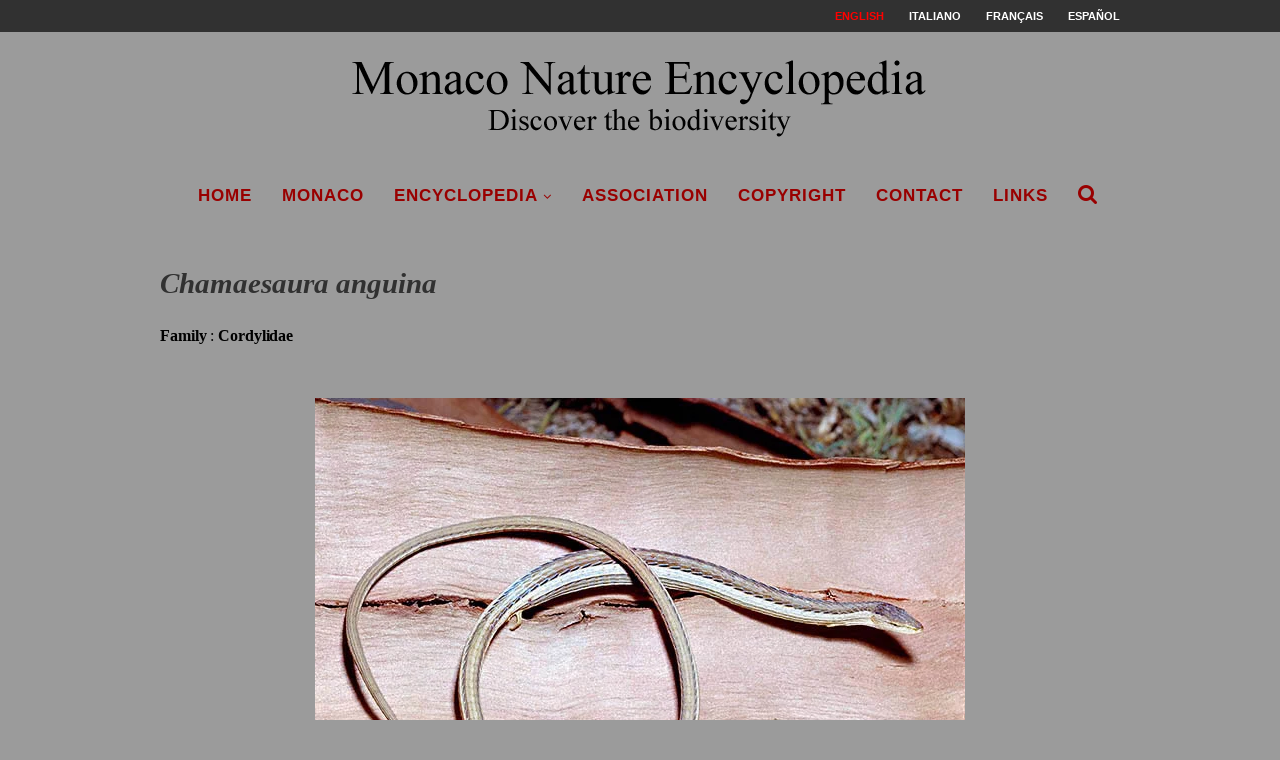

--- FILE ---
content_type: text/html; charset=UTF-8
request_url: https://www.monaconatureencyclopedia.com/chamaesaura-anguina/?lang=en
body_size: 13102
content:
<!--URL chamaesaura-anguina --><!DOCTYPE html>
<html lang="en-US">
<head>
	<meta charset="UTF-8">
	<meta http-equiv="X-UA-Compatible" content="IE=edge">
	<meta name="viewport" content="width=device-width, initial-scale=1">
	<link rel="profile" href="https://gmpg.org/xfn/11" />
			<link rel="shortcut icon" href="https://www.monaconatureencyclopedia.com/wp-content/uploads/2018/06/NUOVO-LOGO.png" type="image/x-icon" />
		<link rel="apple-touch-icon" sizes="180x180" href="https://www.monaconatureencyclopedia.com/wp-content/uploads/2018/06/NUOVO-LOGO.png">
		<link rel="alternate" type="application/rss+xml" title="Monaco Nature Encyclopedia RSS Feed" href="https://www.monaconatureencyclopedia.com/feed/?lang=en" />
	<link rel="alternate" type="application/atom+xml" title="Monaco Nature Encyclopedia Atom Feed" href="https://www.monaconatureencyclopedia.com/feed/atom/?lang=en" />

	<link rel="stylesheet" href="https://pro.fontawesome.com/releases/v5.15.4/css/all.css" crossorigin="anonymous">


	<!-- Global site tag (gtag.js) - Google Analytics -->
	<script async src="https://www.googletagmanager.com/gtag/js?id=UA-5388951-3"></script>
	<script>
	  window.dataLayer = window.dataLayer || [];
	  function gtag(){dataLayer.push(arguments);}
	  gtag('js', new Date());

	  gtag('config', 'UA-5388951-3');
	</script>


	<link rel="pingback" href="https://www.monaconatureencyclopedia.com/xmlrpc.php" />
	<!--[if lt IE 9]>
	<script src="https://www.monaconatureencyclopedia.com/wp-content/themes/soledad/js/html5.js"></script>
	<![endif]-->
	<meta name='robots' content='index, follow, max-image-preview:large, max-snippet:-1, max-video-preview:-1' />
<link rel="alternate" hreflang="en-us" href="https://www.monaconatureencyclopedia.com/chamaesaura-anguina/?lang=en" />
<link rel="alternate" hreflang="it-it" href="https://www.monaconatureencyclopedia.com/chamaesaura-anguina/" />
<link rel="alternate" hreflang="fr-fr" href="https://www.monaconatureencyclopedia.com/chamaesaura-anguina/?lang=fr" />
<link rel="alternate" hreflang="es-es" href="https://www.monaconatureencyclopedia.com/chamaesaura-anguina/?lang=es" />
<link rel="alternate" hreflang="x-default" href="https://www.monaconatureencyclopedia.com/chamaesaura-anguina/" />

	<!-- This site is optimized with the Yoast SEO plugin v19.12 - https://yoast.com/wordpress/plugins/seo/ -->
	<title>Chamaesaura anguina - Monaco Nature Encyclopedia</title>
	<link rel="canonical" href="https://www.monaconatureencyclopedia.com/chamaesaura-anguina/?lang=en" />
	<meta property="og:locale" content="en_US" />
	<meta property="og:type" content="article" />
	<meta property="og:title" content="Chamaesaura anguina - Monaco Nature Encyclopedia" />
	<meta property="og:description" content="Family : Cordylidae &nbsp; &nbsp; &rarr; To appreciate the biodiversity within the LIZARDS please click&hellip;" />
	<meta property="og:url" content="https://www.monaconatureencyclopedia.com/chamaesaura-anguina/?lang=en" />
	<meta property="og:site_name" content="Monaco Nature Encyclopedia" />
	<meta property="article:published_time" content="2012-11-02T21:24:42+00:00" />
	<meta property="article:modified_time" content="2018-12-27T07:47:01+00:00" />
	<meta property="og:image" content="https://www.monaconatureencyclopedia.com/wp-content/uploads/2012/11/C-203-4-Chamaesaura-anguina.jpg" />
	<meta property="og:image:width" content="251" />
	<meta property="og:image:height" content="251" />
	<meta property="og:image:type" content="image/jpeg" />
	<meta name="author" content="Giuseppe Mazza" />
	<meta name="twitter:card" content="summary_large_image" />
	<meta name="twitter:label1" content="Written by" />
	<meta name="twitter:data1" content="Giuseppe Mazza" />
	<script type="application/ld+json" class="yoast-schema-graph">{"@context":"https://schema.org","@graph":[{"@type":"WebPage","@id":"https://www.monaconatureencyclopedia.com/chamaesaura-anguina/?lang=en","url":"https://www.monaconatureencyclopedia.com/chamaesaura-anguina/?lang=en","name":"Chamaesaura anguina - Monaco Nature Encyclopedia","isPartOf":{"@id":"https://www.monaconatureencyclopedia.com/?lang=en#website"},"primaryImageOfPage":{"@id":"https://www.monaconatureencyclopedia.com/chamaesaura-anguina/?lang=en#primaryimage"},"image":{"@id":"https://www.monaconatureencyclopedia.com/chamaesaura-anguina/?lang=en#primaryimage"},"thumbnailUrl":"https://www.monaconatureencyclopedia.com/wp-content/uploads/2012/11/C-203-4-Chamaesaura-anguina.jpg","datePublished":"2012-11-02T21:24:42+00:00","dateModified":"2018-12-27T07:47:01+00:00","author":{"@id":"https://www.monaconatureencyclopedia.com/?lang=en#/schema/person/09bcad3f1f56f5ae56dbafc9ea0de910"},"breadcrumb":{"@id":"https://www.monaconatureencyclopedia.com/chamaesaura-anguina/?lang=en#breadcrumb"},"inLanguage":"en-US","potentialAction":[{"@type":"ReadAction","target":["https://www.monaconatureencyclopedia.com/chamaesaura-anguina/?lang=en"]}]},{"@type":"ImageObject","inLanguage":"en-US","@id":"https://www.monaconatureencyclopedia.com/chamaesaura-anguina/?lang=en#primaryimage","url":"https://www.monaconatureencyclopedia.com/wp-content/uploads/2012/11/C-203-4-Chamaesaura-anguina.jpg","contentUrl":"https://www.monaconatureencyclopedia.com/wp-content/uploads/2012/11/C-203-4-Chamaesaura-anguina.jpg","width":251,"height":251},{"@type":"BreadcrumbList","@id":"https://www.monaconatureencyclopedia.com/chamaesaura-anguina/?lang=en#breadcrumb","itemListElement":[{"@type":"ListItem","position":1,"name":"Home","item":"https://www.monaconatureencyclopedia.com/?lang=en"},{"@type":"ListItem","position":2,"name":"Chamaesaura anguina"}]},{"@type":"WebSite","@id":"https://www.monaconatureencyclopedia.com/?lang=en#website","url":"https://www.monaconatureencyclopedia.com/?lang=en","name":"Monaco Nature Encyclopedia","description":"Discover the biodiversity","potentialAction":[{"@type":"SearchAction","target":{"@type":"EntryPoint","urlTemplate":"https://www.monaconatureencyclopedia.com/?lang=en?s={search_term_string}"},"query-input":"required name=search_term_string"}],"inLanguage":"en-US"},{"@type":"Person","@id":"https://www.monaconatureencyclopedia.com/?lang=en#/schema/person/09bcad3f1f56f5ae56dbafc9ea0de910","name":"Giuseppe Mazza","image":{"@type":"ImageObject","inLanguage":"en-US","@id":"https://www.monaconatureencyclopedia.com/?lang=en#/schema/person/image/","url":"https://secure.gravatar.com/avatar/49f3fb9c0f304abfdfa938d6a91c74a1?s=96&d=mm&r=g","contentUrl":"https://secure.gravatar.com/avatar/49f3fb9c0f304abfdfa938d6a91c74a1?s=96&d=mm&r=g","caption":"Giuseppe Mazza"},"url":"https://www.monaconatureencyclopedia.com/author/photomazza/?lang=en"}]}</script>
	<!-- / Yoast SEO plugin. -->


<link rel='dns-prefetch' href='//www.monaconatureencyclopedia.com' />
<link rel='dns-prefetch' href='//fonts.googleapis.com' />
<link rel='dns-prefetch' href='//s.w.org' />
<link rel="alternate" type="application/rss+xml" title="Monaco Nature Encyclopedia &raquo; Feed" href="https://www.monaconatureencyclopedia.com/feed/?lang=en" />
<link rel="alternate" type="application/rss+xml" title="Monaco Nature Encyclopedia &raquo; Comments Feed" href="https://www.monaconatureencyclopedia.com/comments/feed/?lang=en" />
<script type="text/javascript">
window._wpemojiSettings = {"baseUrl":"https:\/\/s.w.org\/images\/core\/emoji\/13.1.0\/72x72\/","ext":".png","svgUrl":"https:\/\/s.w.org\/images\/core\/emoji\/13.1.0\/svg\/","svgExt":".svg","source":{"concatemoji":"https:\/\/www.monaconatureencyclopedia.com\/wp-includes\/js\/wp-emoji-release.min.js?ver=5.9.12"}};
/*! This file is auto-generated */
!function(e,a,t){var n,r,o,i=a.createElement("canvas"),p=i.getContext&&i.getContext("2d");function s(e,t){var a=String.fromCharCode;p.clearRect(0,0,i.width,i.height),p.fillText(a.apply(this,e),0,0);e=i.toDataURL();return p.clearRect(0,0,i.width,i.height),p.fillText(a.apply(this,t),0,0),e===i.toDataURL()}function c(e){var t=a.createElement("script");t.src=e,t.defer=t.type="text/javascript",a.getElementsByTagName("head")[0].appendChild(t)}for(o=Array("flag","emoji"),t.supports={everything:!0,everythingExceptFlag:!0},r=0;r<o.length;r++)t.supports[o[r]]=function(e){if(!p||!p.fillText)return!1;switch(p.textBaseline="top",p.font="600 32px Arial",e){case"flag":return s([127987,65039,8205,9895,65039],[127987,65039,8203,9895,65039])?!1:!s([55356,56826,55356,56819],[55356,56826,8203,55356,56819])&&!s([55356,57332,56128,56423,56128,56418,56128,56421,56128,56430,56128,56423,56128,56447],[55356,57332,8203,56128,56423,8203,56128,56418,8203,56128,56421,8203,56128,56430,8203,56128,56423,8203,56128,56447]);case"emoji":return!s([10084,65039,8205,55357,56613],[10084,65039,8203,55357,56613])}return!1}(o[r]),t.supports.everything=t.supports.everything&&t.supports[o[r]],"flag"!==o[r]&&(t.supports.everythingExceptFlag=t.supports.everythingExceptFlag&&t.supports[o[r]]);t.supports.everythingExceptFlag=t.supports.everythingExceptFlag&&!t.supports.flag,t.DOMReady=!1,t.readyCallback=function(){t.DOMReady=!0},t.supports.everything||(n=function(){t.readyCallback()},a.addEventListener?(a.addEventListener("DOMContentLoaded",n,!1),e.addEventListener("load",n,!1)):(e.attachEvent("onload",n),a.attachEvent("onreadystatechange",function(){"complete"===a.readyState&&t.readyCallback()})),(n=t.source||{}).concatemoji?c(n.concatemoji):n.wpemoji&&n.twemoji&&(c(n.twemoji),c(n.wpemoji)))}(window,document,window._wpemojiSettings);
</script>
<style type="text/css">
img.wp-smiley,
img.emoji {
	display: inline !important;
	border: none !important;
	box-shadow: none !important;
	height: 1em !important;
	width: 1em !important;
	margin: 0 0.07em !important;
	vertical-align: -0.1em !important;
	background: none !important;
	padding: 0 !important;
}
</style>
	<link rel='stylesheet' id='wp-block-library-css'  href='https://www.monaconatureencyclopedia.com/wp-includes/css/dist/block-library/style.min.css?ver=5.9.12' type='text/css' media='all' />
<style id='global-styles-inline-css' type='text/css'>
body{--wp--preset--color--black: #000000;--wp--preset--color--cyan-bluish-gray: #abb8c3;--wp--preset--color--white: #ffffff;--wp--preset--color--pale-pink: #f78da7;--wp--preset--color--vivid-red: #cf2e2e;--wp--preset--color--luminous-vivid-orange: #ff6900;--wp--preset--color--luminous-vivid-amber: #fcb900;--wp--preset--color--light-green-cyan: #7bdcb5;--wp--preset--color--vivid-green-cyan: #00d084;--wp--preset--color--pale-cyan-blue: #8ed1fc;--wp--preset--color--vivid-cyan-blue: #0693e3;--wp--preset--color--vivid-purple: #9b51e0;--wp--preset--gradient--vivid-cyan-blue-to-vivid-purple: linear-gradient(135deg,rgba(6,147,227,1) 0%,rgb(155,81,224) 100%);--wp--preset--gradient--light-green-cyan-to-vivid-green-cyan: linear-gradient(135deg,rgb(122,220,180) 0%,rgb(0,208,130) 100%);--wp--preset--gradient--luminous-vivid-amber-to-luminous-vivid-orange: linear-gradient(135deg,rgba(252,185,0,1) 0%,rgba(255,105,0,1) 100%);--wp--preset--gradient--luminous-vivid-orange-to-vivid-red: linear-gradient(135deg,rgba(255,105,0,1) 0%,rgb(207,46,46) 100%);--wp--preset--gradient--very-light-gray-to-cyan-bluish-gray: linear-gradient(135deg,rgb(238,238,238) 0%,rgb(169,184,195) 100%);--wp--preset--gradient--cool-to-warm-spectrum: linear-gradient(135deg,rgb(74,234,220) 0%,rgb(151,120,209) 20%,rgb(207,42,186) 40%,rgb(238,44,130) 60%,rgb(251,105,98) 80%,rgb(254,248,76) 100%);--wp--preset--gradient--blush-light-purple: linear-gradient(135deg,rgb(255,206,236) 0%,rgb(152,150,240) 100%);--wp--preset--gradient--blush-bordeaux: linear-gradient(135deg,rgb(254,205,165) 0%,rgb(254,45,45) 50%,rgb(107,0,62) 100%);--wp--preset--gradient--luminous-dusk: linear-gradient(135deg,rgb(255,203,112) 0%,rgb(199,81,192) 50%,rgb(65,88,208) 100%);--wp--preset--gradient--pale-ocean: linear-gradient(135deg,rgb(255,245,203) 0%,rgb(182,227,212) 50%,rgb(51,167,181) 100%);--wp--preset--gradient--electric-grass: linear-gradient(135deg,rgb(202,248,128) 0%,rgb(113,206,126) 100%);--wp--preset--gradient--midnight: linear-gradient(135deg,rgb(2,3,129) 0%,rgb(40,116,252) 100%);--wp--preset--duotone--dark-grayscale: url('#wp-duotone-dark-grayscale');--wp--preset--duotone--grayscale: url('#wp-duotone-grayscale');--wp--preset--duotone--purple-yellow: url('#wp-duotone-purple-yellow');--wp--preset--duotone--blue-red: url('#wp-duotone-blue-red');--wp--preset--duotone--midnight: url('#wp-duotone-midnight');--wp--preset--duotone--magenta-yellow: url('#wp-duotone-magenta-yellow');--wp--preset--duotone--purple-green: url('#wp-duotone-purple-green');--wp--preset--duotone--blue-orange: url('#wp-duotone-blue-orange');--wp--preset--font-size--small: 13px;--wp--preset--font-size--medium: 20px;--wp--preset--font-size--large: 36px;--wp--preset--font-size--x-large: 42px;}.has-black-color{color: var(--wp--preset--color--black) !important;}.has-cyan-bluish-gray-color{color: var(--wp--preset--color--cyan-bluish-gray) !important;}.has-white-color{color: var(--wp--preset--color--white) !important;}.has-pale-pink-color{color: var(--wp--preset--color--pale-pink) !important;}.has-vivid-red-color{color: var(--wp--preset--color--vivid-red) !important;}.has-luminous-vivid-orange-color{color: var(--wp--preset--color--luminous-vivid-orange) !important;}.has-luminous-vivid-amber-color{color: var(--wp--preset--color--luminous-vivid-amber) !important;}.has-light-green-cyan-color{color: var(--wp--preset--color--light-green-cyan) !important;}.has-vivid-green-cyan-color{color: var(--wp--preset--color--vivid-green-cyan) !important;}.has-pale-cyan-blue-color{color: var(--wp--preset--color--pale-cyan-blue) !important;}.has-vivid-cyan-blue-color{color: var(--wp--preset--color--vivid-cyan-blue) !important;}.has-vivid-purple-color{color: var(--wp--preset--color--vivid-purple) !important;}.has-black-background-color{background-color: var(--wp--preset--color--black) !important;}.has-cyan-bluish-gray-background-color{background-color: var(--wp--preset--color--cyan-bluish-gray) !important;}.has-white-background-color{background-color: var(--wp--preset--color--white) !important;}.has-pale-pink-background-color{background-color: var(--wp--preset--color--pale-pink) !important;}.has-vivid-red-background-color{background-color: var(--wp--preset--color--vivid-red) !important;}.has-luminous-vivid-orange-background-color{background-color: var(--wp--preset--color--luminous-vivid-orange) !important;}.has-luminous-vivid-amber-background-color{background-color: var(--wp--preset--color--luminous-vivid-amber) !important;}.has-light-green-cyan-background-color{background-color: var(--wp--preset--color--light-green-cyan) !important;}.has-vivid-green-cyan-background-color{background-color: var(--wp--preset--color--vivid-green-cyan) !important;}.has-pale-cyan-blue-background-color{background-color: var(--wp--preset--color--pale-cyan-blue) !important;}.has-vivid-cyan-blue-background-color{background-color: var(--wp--preset--color--vivid-cyan-blue) !important;}.has-vivid-purple-background-color{background-color: var(--wp--preset--color--vivid-purple) !important;}.has-black-border-color{border-color: var(--wp--preset--color--black) !important;}.has-cyan-bluish-gray-border-color{border-color: var(--wp--preset--color--cyan-bluish-gray) !important;}.has-white-border-color{border-color: var(--wp--preset--color--white) !important;}.has-pale-pink-border-color{border-color: var(--wp--preset--color--pale-pink) !important;}.has-vivid-red-border-color{border-color: var(--wp--preset--color--vivid-red) !important;}.has-luminous-vivid-orange-border-color{border-color: var(--wp--preset--color--luminous-vivid-orange) !important;}.has-luminous-vivid-amber-border-color{border-color: var(--wp--preset--color--luminous-vivid-amber) !important;}.has-light-green-cyan-border-color{border-color: var(--wp--preset--color--light-green-cyan) !important;}.has-vivid-green-cyan-border-color{border-color: var(--wp--preset--color--vivid-green-cyan) !important;}.has-pale-cyan-blue-border-color{border-color: var(--wp--preset--color--pale-cyan-blue) !important;}.has-vivid-cyan-blue-border-color{border-color: var(--wp--preset--color--vivid-cyan-blue) !important;}.has-vivid-purple-border-color{border-color: var(--wp--preset--color--vivid-purple) !important;}.has-vivid-cyan-blue-to-vivid-purple-gradient-background{background: var(--wp--preset--gradient--vivid-cyan-blue-to-vivid-purple) !important;}.has-light-green-cyan-to-vivid-green-cyan-gradient-background{background: var(--wp--preset--gradient--light-green-cyan-to-vivid-green-cyan) !important;}.has-luminous-vivid-amber-to-luminous-vivid-orange-gradient-background{background: var(--wp--preset--gradient--luminous-vivid-amber-to-luminous-vivid-orange) !important;}.has-luminous-vivid-orange-to-vivid-red-gradient-background{background: var(--wp--preset--gradient--luminous-vivid-orange-to-vivid-red) !important;}.has-very-light-gray-to-cyan-bluish-gray-gradient-background{background: var(--wp--preset--gradient--very-light-gray-to-cyan-bluish-gray) !important;}.has-cool-to-warm-spectrum-gradient-background{background: var(--wp--preset--gradient--cool-to-warm-spectrum) !important;}.has-blush-light-purple-gradient-background{background: var(--wp--preset--gradient--blush-light-purple) !important;}.has-blush-bordeaux-gradient-background{background: var(--wp--preset--gradient--blush-bordeaux) !important;}.has-luminous-dusk-gradient-background{background: var(--wp--preset--gradient--luminous-dusk) !important;}.has-pale-ocean-gradient-background{background: var(--wp--preset--gradient--pale-ocean) !important;}.has-electric-grass-gradient-background{background: var(--wp--preset--gradient--electric-grass) !important;}.has-midnight-gradient-background{background: var(--wp--preset--gradient--midnight) !important;}.has-small-font-size{font-size: var(--wp--preset--font-size--small) !important;}.has-medium-font-size{font-size: var(--wp--preset--font-size--medium) !important;}.has-large-font-size{font-size: var(--wp--preset--font-size--large) !important;}.has-x-large-font-size{font-size: var(--wp--preset--font-size--x-large) !important;}
</style>
<link rel='stylesheet' id='jquery-ui-css'  href='https://www.monaconatureencyclopedia.com/wp-content/plugins/soundy-background-music/css/jquery-ui-1.12.1/jquery-ui.css?ver=5.9.12' type='text/css' media='all' />
<link rel='stylesheet' id='soundy_front_end-css'  href='https://www.monaconatureencyclopedia.com/wp-content/plugins/soundy-background-music/css/style-front-end.css?ver=5.9.12' type='text/css' media='all' />
<link rel='stylesheet' id='wpml-menu-item-0-css'  href='https://www.monaconatureencyclopedia.com/wp-content/plugins/sitepress-multilingual-cms/templates/language-switchers/menu-item/style.min.css?ver=1' type='text/css' media='all' />
<style id='wpml-menu-item-0-inline-css' type='text/css'>
.wpml-ls-slot-590, .wpml-ls-slot-590 a, .wpml-ls-slot-590 a:visited{color:#ffffff;}.wpml-ls-slot-590.wpml-ls-current-language, .wpml-ls-slot-590.wpml-ls-current-language a, .wpml-ls-slot-590.wpml-ls-current-language a:visited{color:#ff0000;}
</style>
<link rel='stylesheet' id='cms-navigation-style-base-css'  href='https://www.monaconatureencyclopedia.com/wp-content/plugins/wpml-cms-nav/res/css/cms-navigation-base.css?ver=1.5.5' type='text/css' media='screen' />
<link rel='stylesheet' id='cms-navigation-style-css'  href='https://www.monaconatureencyclopedia.com/wp-content/plugins/wpml-cms-nav/res/css/cms-navigation.css?ver=1.5.5' type='text/css' media='screen' />
<link rel='stylesheet' id='penci-fonts-css'  href='//fonts.googleapis.com/css?family=PT+Serif%3A300%2C300italic%2C400%2C400italic%2C500%2C500italic%2C700%2C700italic%2C800%2C800italic%7CPlayfair+Display+SC%3A300%2C300italic%2C400%2C400italic%2C500%2C500italic%2C700%2C700italic%2C800%2C800italic%7CMontserrat%3A300%2C300italic%2C400%2C400italic%2C500%2C500italic%2C700%2C700italic%2C800%2C800italic%7CTimes+New+Roman%3A300%2C300italic%2C400%2C400italic%2C500%2C500italic%2C700%2C700italic%2C800%2C800italic%7CGeorgia%3A300%2C300italic%2C400%2C400italic%2C500%2C500italic%2C700%2C700italic%2C800%2C800italic%7CArial%3A300%2C300italic%2C400%2C400italic%2C500%2C500italic%2C700%2C700italic%2C800%2C800italic%26subset%3Dcyrillic%2Ccyrillic-ext%2Cgreek%2Cgreek-ext%2Clatin-ext&#038;ver=1.0' type='text/css' media='all' />
<link rel='stylesheet' id='penci_style-css'  href='https://www.monaconatureencyclopedia.com/wp-content/themes/soledad/style.css?ver=4.0.2' type='text/css' media='all' />
<style id='akismet-widget-style-inline-css' type='text/css'>

			.a-stats {
				--akismet-color-mid-green: #357b49;
				--akismet-color-white: #fff;
				--akismet-color-light-grey: #f6f7f7;

				max-width: 350px;
				width: auto;
			}

			.a-stats * {
				all: unset;
				box-sizing: border-box;
			}

			.a-stats strong {
				font-weight: 600;
			}

			.a-stats a.a-stats__link,
			.a-stats a.a-stats__link:visited,
			.a-stats a.a-stats__link:active {
				background: var(--akismet-color-mid-green);
				border: none;
				box-shadow: none;
				border-radius: 8px;
				color: var(--akismet-color-white);
				cursor: pointer;
				display: block;
				font-family: -apple-system, BlinkMacSystemFont, 'Segoe UI', 'Roboto', 'Oxygen-Sans', 'Ubuntu', 'Cantarell', 'Helvetica Neue', sans-serif;
				font-weight: 500;
				padding: 12px;
				text-align: center;
				text-decoration: none;
				transition: all 0.2s ease;
			}

			/* Extra specificity to deal with TwentyTwentyOne focus style */
			.widget .a-stats a.a-stats__link:focus {
				background: var(--akismet-color-mid-green);
				color: var(--akismet-color-white);
				text-decoration: none;
			}

			.a-stats a.a-stats__link:hover {
				filter: brightness(110%);
				box-shadow: 0 4px 12px rgba(0, 0, 0, 0.06), 0 0 2px rgba(0, 0, 0, 0.16);
			}

			.a-stats .count {
				color: var(--akismet-color-white);
				display: block;
				font-size: 1.5em;
				line-height: 1.4;
				padding: 0 13px;
				white-space: nowrap;
			}
		
</style>
<!--n2css--><!--n2js--><script type='text/javascript' src='https://www.monaconatureencyclopedia.com/wp-includes/js/jquery/jquery.min.js?ver=3.6.0' id='jquery-core-js'></script>
<script type='text/javascript' src='https://www.monaconatureencyclopedia.com/wp-includes/js/jquery/jquery-migrate.min.js?ver=3.3.2' id='jquery-migrate-js'></script>
<script type='text/javascript' src='https://www.monaconatureencyclopedia.com/wp-content/plugins/soundy-background-music/js/front-end.js?ver=5.9.12' id='soundy-front-end-js'></script>
<script></script><link rel="https://api.w.org/" href="https://www.monaconatureencyclopedia.com/wp-json/" /><link rel="alternate" type="application/json" href="https://www.monaconatureencyclopedia.com/wp-json/wp/v2/posts/34998" /><link rel="EditURI" type="application/rsd+xml" title="RSD" href="https://www.monaconatureencyclopedia.com/xmlrpc.php?rsd" />
<link rel="wlwmanifest" type="application/wlwmanifest+xml" href="https://www.monaconatureencyclopedia.com/wp-includes/wlwmanifest.xml" /> 
<meta name="generator" content="WordPress 5.9.12" />
<link rel='shortlink' href='https://www.monaconatureencyclopedia.com/?p=34998&#038;lang=en' />
<link rel="alternate" type="application/json+oembed" href="https://www.monaconatureencyclopedia.com/wp-json/oembed/1.0/embed?url=https%3A%2F%2Fwww.monaconatureencyclopedia.com%2Fchamaesaura-anguina%2F%3Flang%3Den" />
<link rel="alternate" type="text/xml+oembed" href="https://www.monaconatureencyclopedia.com/wp-json/oembed/1.0/embed?url=https%3A%2F%2Fwww.monaconatureencyclopedia.com%2Fchamaesaura-anguina%2F%3Flang%3Den&#038;format=xml" />
<meta name="generator" content="WPML ver:4.6.13 stt:1,4,27,2;" />
    <style type="text/css">
				h1, h2, h3, h4, h5, h6, h2.penci-heading-video, #navigation .menu li a, .penci-photo-2-effect figcaption h2, .headline-title, a.penci-topbar-post-title, #sidebar-nav .menu li a, .penci-slider .pencislider-container .pencislider-content .pencislider-title, .penci-slider
		.pencislider-container .pencislider-content .pencislider-button,
		.author-quote span, .penci-more-link a.more-link, .penci-post-share-box .dt-share, .post-share a .dt-share, .author-content h5, .post-pagination h5, .post-box-title, .penci-countdown .countdown-amount, .penci-countdown .countdown-period, .penci-pagination a, .penci-pagination .disable-url, ul.footer-socials li a span,
		.widget input[type="submit"], .penci-sidebar-content .widget-title, #respond h3.comment-reply-title span, .widget-social.show-text a span, .footer-widget-wrapper .widget .widget-title,
		.container.penci-breadcrumb span, .container.penci-breadcrumb span a, .error-404 .go-back-home a, .post-entry .penci-portfolio-filter ul li a, .penci-portfolio-filter ul li a, .portfolio-overlay-content .portfolio-short .portfolio-title a, .home-featured-cat-content .magcat-detail h3 a, .post-entry blockquote cite,
		.post-entry blockquote .author, .tags-share-box.hide-tags.page-share .share-title, .widget ul.side-newsfeed li .side-item .side-item-text h4 a, .thecomment .comment-text span.author, .thecomment .comment-text span.author a, .post-comments span.reply a, #respond h3, #respond label, .wpcf7 label, #respond #submit, .wpcf7 input[type="submit"], .widget_wysija input[type="submit"], .archive-box span,
		.archive-box h1, .gallery .gallery-caption, .contact-form input[type=submit], ul.penci-topbar-menu > li a, div.penci-topbar-menu > ul > li a, .featured-style-29 .penci-featured-slider-button a, .pencislider-container .pencislider-content .pencislider-title, .pencislider-container
		.pencislider-content .pencislider-button, ul.homepage-featured-boxes .penci-fea-in.boxes-style-3 h4 span span, .pencislider-container .pencislider-content .pencislider-button, .woocommerce div.product .woocommerce-tabs .panel #respond .comment-reply-title, .penci-recipe-index-wrap .penci-index-more-link a { font-family: "Times New Roman", Times, serif; font-weight: normal; }
		.featured-style-29 .penci-featured-slider-button a{ font-weight: bold; }
						body, textarea, #respond textarea, .widget input[type="text"], .widget input[type="email"], .widget input[type="date"], .widget input[type="number"], .wpcf7 textarea, .mc4wp-form input, #respond input, .wpcf7 input, #searchform input.search-input, ul.homepage-featured-boxes .penci-fea-in
		h4, .widget.widget_categories ul li span.category-item-count, .about-widget .about-me-heading, .widget ul.side-newsfeed li .side-item .side-item-text .side-item-meta { font-family: Georgia, serif; }
		p { line-height: 1.8; }
								#navigation .menu li a { font-family: Arial, Helvetica, sans-serif; font-weight: normal; }
												body, .widget ul li a{ font-size: 16px; }
		.widget ul li, .post-entry, p, .post-entry p { font-size: 16px; line-height: 1.8; }
						h1, h2, h3, h4, h5, h6, #sidebar-nav .menu li a, #navigation .menu li a, a.penci-topbar-post-title, .penci-slider .pencislider-container .pencislider-content .pencislider-title, .penci-slider .pencislider-container .pencislider-content .pencislider-button,
		.headline-title, .author-quote span, .penci-more-link a.more-link, .author-content h5, .post-pagination h5, .post-box-title, .penci-countdown .countdown-amount, .penci-countdown .countdown-period, .penci-pagination a, .penci-pagination .disable-url, ul.footer-socials li a span,
		.penci-sidebar-content .widget-title, #respond h3.comment-reply-title span, .widget-social.show-text a span, .footer-widget-wrapper .widget .widget-title, .error-404 .go-back-home a, .home-featured-cat-content .magcat-detail h3 a, .post-entry blockquote cite, .pencislider-container .pencislider-content .pencislider-title, .pencislider-container
		.pencislider-content .pencislider-button, .post-entry blockquote .author, .tags-share-box.hide-tags.page-share .share-title, .widget ul.side-newsfeed li .side-item .side-item-text h4 a, .thecomment .comment-text span.author, .thecomment .comment-text span.author a, #respond h3, #respond label, .wpcf7 label, #respond #submit, .wpcf7 input[type="submit"], .widget_wysija input[type="submit"], .archive-box span,
		.archive-box h1, .gallery .gallery-caption, .widget input[type="submit"], .contact-form input[type=submit], ul.penci-topbar-menu > li a, div.penci-topbar-menu > ul > li a, .penci-recipe-index-wrap .penci-index-more-link a { font-weight: 600; }
								body.penci-body-boxed { background-color:#9b9b9b; }
										body.penci-body-boxed { background-attachment:scroll; }
						body.penci-body-boxed { background-size:auto; }
						#header .inner-header .container { padding:5px 0; }
								a, .post-entry .penci-portfolio-filter ul li a:hover, .penci-portfolio-filter ul li a:hover, .penci-portfolio-filter ul li.active a, .post-entry .penci-portfolio-filter ul li.active a, .penci-countdown .countdown-amount, .archive-box h1, .post-entry a, .container.penci-breadcrumb span
		a:hover, .post-entry blockquote:before, .post-entry blockquote cite, .post-entry blockquote .author, .wpb_text_column blockquote:before, .wpb_text_column blockquote cite, .wpb_text_column blockquote .author, .penci-pagination a:hover, ul.penci-topbar-menu > li a:hover, div.penci-topbar-menu > ul > li a:hover, .penci-recipe-heading a.penci-recipe-print, .main-nav-social a:hover, .widget-social
		.remove-circle a:hover i, .penci-recipe-index .cat > a.penci-cat-name { color: #990000; }
		.penci-home-popular-post ul.slick-dots li button:hover, .penci-home-popular-post ul.slick-dots li.slick-active button, .post-entry blockquote .author span:after, .error-image:after, .error-404
		.go-back-home a:after, .penci-header-signup-form, .woocommerce span.onsale, .woocommerce #respond input#submit:hover, .woocommerce a.button:hover, .woocommerce button.button:hover, .woocommerce input.button:hover,
		.woocommerce nav.woocommerce-pagination ul li span.current, .woocommerce div.product .entry-summary div[itemprop="description"]:before, .woocommerce div.product .entry-summary div[itemprop="description"] blockquote .author span:after, .woocommerce div.product .woocommerce-tabs
		#tab-description blockquote .author span:after, .woocommerce #respond input#submit.alt:hover, .woocommerce a.button.alt:hover, .woocommerce button.button.alt:hover, .woocommerce input.button.alt:hover, #top-search.shoping-cart-icon > a > span, #penci-demobar .buy-button, #penci-demobar
		.buy-button:hover, .penci-recipe-heading a.penci-recipe-print:hover, .penci-review-process span, .penci-review-score-total, #navigation.menu-style-2 ul.menu ul:before, #navigation.menu-style-2 .menu ul ul:before, .penci-go-to-top-floating, .post-entry.blockquote-style-2 blockquote:before { background-color: #990000; }
		.penci-pagination ul.page-numbers li span.current { color: #fff; background: #990000; border-color: #990000; }
		.footer-instagram h4.footer-instagram-title > span:before, .woocommerce nav.woocommerce-pagination ul li span.current, .penci-pagination.penci-ajax-more a.penci-ajax-more-button:hover, .penci-recipe-heading a.penci-recipe-print:hover, .home-featured-cat-content.style-14 .magcat-padding:before { border-color: #990000; }
		.woocommerce .woocommerce-error, .woocommerce .woocommerce-info, .woocommerce .woocommerce-message { border-top-color: #990000; }
		.penci-slider ol.penci-control-nav li a.penci-active, .penci-slider ol.penci-control-nav li a:hover, .penci-related-carousel .owl-dot.active span, .penci-owl-carousel-slider .owl-dot.active span{ border-color: #990000; background-color: #990000; }
		.woocommerce .woocommerce-message:before, .woocommerce form.checkout table.shop_table .order-total .amount, .woocommerce ul.products li.product .price ins, .woocommerce ul.products li.product .price, .woocommerce div.product p.price ins, .woocommerce div.product span.price ins, .woocommerce div.product p.price, .woocommerce div.product .entry-summary div[itemprop="description"] blockquote:before, .woocommerce div.product .woocommerce-tabs #tab-description blockquote:before, .woocommerce div.product .entry-summary div[itemprop="description"] blockquote cite, .woocommerce div.product .entry-summary div[itemprop="description"] blockquote .author, .woocommerce div.product .woocommerce-tabs #tab-description blockquote cite, .woocommerce div.product .woocommerce-tabs #tab-description blockquote .author, .woocommerce div.product .product_meta > span a:hover, .woocommerce div.product .woocommerce-tabs ul.tabs li.active, .woocommerce ul.cart_list li .amount, .woocommerce ul.product_list_widget li .amount, .woocommerce table.shop_table td.product-name a:hover, .woocommerce table.shop_table td.product-price span, .woocommerce table.shop_table td.product-subtotal span, .woocommerce-cart .cart-collaterals .cart_totals table td .amount, .woocommerce .woocommerce-info:before, .woocommerce div.product span.price { color: #990000; }
														.headline-title { background-color: #990000; }
														a.penci-topbar-post-title:hover { color: #990000; }
						a.penci-topbar-post-title { text-transform: none; letter-spacing: 0; }
												ul.penci-topbar-menu > li a:hover, div.penci-topbar-menu > ul > li a:hover { color: #990000; }
										.penci-topbar-social a:hover { color: #990000; }
										#navigation, .show-search { background: #9b9b9b; }
								.header-slogan .header-slogan-text:before, .header-slogan .header-slogan-text:after{ content: none; }
						#navigation, #navigation.header-layout-bottom { border-color: #9b9b9b; }
						#navigation .menu li a { color:  #990000; }
						#navigation .menu li a:hover, #navigation .menu li.current-menu-item > a, #navigation .menu > li.current_page_item > a, #navigation .menu li:hover > a, #navigation .menu > li.current-menu-ancestor > a, #navigation .menu > li.current-menu-item > a { color:  #ffffff; }
		#navigation ul.menu > li > a:before, #navigation .menu > ul > li > a:before { background: #ffffff; }
						#navigation.menu-item-padding .menu > li > a:hover, #navigation.menu-item-padding .menu > li:hover > a, #navigation.menu-item-padding .menu > li.current-menu-item > a, #navigation.menu-item-padding .menu > li.current_page_item > a, #navigation.menu-item-padding .menu > li.current-menu-ancestor > a, #navigation.menu-item-padding .menu > li.current-menu-item > a { background-color:  #6f6f6f; }
																				#navigation .penci-megamenu .penci-mega-child-categories a.cat-active, #navigation .menu .penci-megamenu .penci-mega-child-categories a:hover, #navigation .menu .penci-megamenu .penci-mega-latest-posts .penci-mega-post a:hover { color: #990000; }
		#navigation .penci-megamenu .penci-mega-thumbnail .mega-cat-name { background: #990000; }
										#navigation ul.menu > li > a, #navigation .menu > ul > li > a { font-size: 17px; }
								#navigation .penci-megamenu .post-mega-title a { font-size:14px; }
										#navigation .penci-megamenu .post-mega-title a { text-transform: none; letter-spacing: 0; }
										#navigation .menu .sub-menu li a { color:  #000000; }
						#navigation .menu .sub-menu li a:hover, #navigation .menu .sub-menu li.current-menu-item > a, #navigation .sub-menu li:hover > a { color:  #990000; }
		#navigation ul.menu ul a:before, #navigation .menu ul ul a:before { background-color: #990000;   -webkit-box-shadow: 5px -2px 0 #990000;  -moz-box-shadow: 5px -2px 0 #990000;  -ms-box-shadow: 5px -2px 0 #990000;  box-shadow: 5px -2px 0 #990000; }
						#navigation.menu-style-2 ul.menu ul:before, #navigation.menu-style-2 .menu ul ul:before { background-color: #990000; }
						#top-search > a, #navigation .button-menu-mobile { color: #990000; }
		.show-search #searchform input.search-input::-webkit-input-placeholder{ color: #990000; }
		.show-search #searchform input.search-input:-moz-placeholder { color: #990000; opacity: 1;}
		.show-search #searchform input.search-input::-moz-placeholder {color: #990000; opacity: 1; }
		.show-search #searchform input.search-input:-ms-input-placeholder { color: #990000; }
		.show-search #searchform input.search-input{ color: #990000; }
								.penci-featured-content .feat-text h3 a, .featured-style-4 .penci-featured-content .feat-text h3 a, .penci-mag-featured-content h3 a, .pencislider-container .pencislider-content .pencislider-title { text-transform: none; letter-spacing: 0; }
						.penci-home-popular-post .item-related h3 a { text-transform: none; letter-spacing: 0; }
						.home-featured-cat-content, .penci-featured-cat-seemore, .penci-featured-cat-custom-ads { margin-bottom: 40px; }
		.home-featured-cat-content.style-3, .home-featured-cat-content.style-11{ margin-bottom: 30px; }
		.home-featured-cat-content.style-7{ margin-bottom: 14px; }
		.home-featured-cat-content.style-8{ margin-bottom: -20px; }
		.home-featured-cat-content.style-13{ margin-bottom: 20px; }
		.penci-featured-cat-seemore, .penci-featured-cat-custom-ads{ margin-top: -20px; }
		.penci-featured-cat-seemore.penci-seemore-style-7, .mag-cat-style-7 .penci-featured-cat-custom-ads{ margin-top: -18px; }
		.penci-featured-cat-seemore.penci-seemore-style-8, .mag-cat-style-8 .penci-featured-cat-custom-ads{ margin-top: 0px; }
		.penci-featured-cat-seemore.penci-seemore-style-13, .mag-cat-style-13 .penci-featured-cat-custom-ads{ margin-top: -20px; }
								.penci-homepage-title.penci-magazine-title h3 a, .penci-border-arrow.penci-homepage-title .inner-arrow { font-size: 20px; }
								.penci-header-signup-form { padding-top: px; }
		.penci-header-signup-form { padding-bottom: px; }
				.penci-header-signup-form { background-color: #990000; }
																						.header-social a:hover i, .main-nav-social a:hover {   color: #990000; }
																#sidebar-nav .menu li a:hover, .header-social.sidebar-nav-social a:hover i, #sidebar-nav .menu li a .indicator:hover, #sidebar-nav .menu .sub-menu li a .indicator:hover{ color: #49d100; }
		#sidebar-nav-logo:before{ background-color: #49d100; }
														.penci-slide-overlay .overlay-link { opacity: ; }
		.penci-item-mag:hover .penci-slide-overlay .overlay-link { opacity: ; }
		.penci-featured-content .featured-slider-overlay { opacity: ; }
																.featured-style-29 .featured-slider-overlay { opacity: ; }
																				.header-standard h2, .header-standard .post-title, .header-standard h2 a { text-transform: none; letter-spacing: 0; }
								.penci-standard-cat .cat > a.penci-cat-name { color: #990000; }
		.penci-standard-cat .cat:before, .penci-standard-cat .cat:after { background-color: #990000; }
														.standard-content .penci-post-box-meta .penci-post-share-box a:hover, .standard-content .penci-post-box-meta .penci-post-share-box a.liked { color: #990000; }
						.header-standard .post-entry a:hover, .header-standard .author-post span a:hover, .standard-content a, .standard-post-entry a.more-link:hover, .penci-post-box-meta .penci-box-meta a:hover, .standard-content .post-entry blockquote:before, .post-entry blockquote cite, .post-entry blockquote .author, .standard-content-special .author-quote span, .standard-content-special .format-post-box .post-format-icon i, .standard-content-special .format-post-box
		.dt-special a:hover, .standard-content .penci-more-link a.more-link { color: #990000; }
		.standard-content-special .author-quote span:before, .standard-content-special .author-quote span:after, .standard-content .post-entry ul li:before, .post-entry blockquote .author span:after, .header-standard:after { background-color: #990000; }
		.penci-more-link a.more-link:before, .penci-more-link a.more-link:after { border-color: #990000; }
						.penci-grid li .item h2 a, .penci-masonry .item-masonry h2 a, .grid-mixed .mixed-detail h2 a, .overlay-header-box .overlay-title a { text-transform: none; }
						.penci-grid li .item h2 a, .penci-masonry .item-masonry h2 a { letter-spacing: 0; }
								.penci-grid .cat a.penci-cat-name, .penci-masonry .cat a.penci-cat-name { color: #990000; }
		.penci-grid .cat a.penci-cat-name:after, .penci-masonry .cat a.penci-cat-name:after { border-color: #990000; }
								.penci-post-share-box a.liked, .penci-post-share-box a:hover { color: #990000; }
										.overlay-post-box-meta .overlay-share a:hover, .overlay-author a:hover, .penci-grid .standard-content-special .format-post-box .dt-special a:hover, .grid-post-box-meta span a:hover, .grid-post-box-meta span a.comment-link:hover, .penci-grid .standard-content-special .author-quote span, .penci-grid .standard-content-special .format-post-box .post-format-icon i, .grid-mixed .penci-post-box-meta .penci-box-meta a:hover { color: #990000; }
		.penci-grid .standard-content-special .author-quote span:before, .penci-grid .standard-content-special .author-quote span:after, .grid-header-box:after, .list-post .header-list-style:after { background-color: #990000; }
		.penci-grid .post-box-meta span:after, .penci-masonry .post-box-meta span:after { border-color: #990000; }
						.penci-grid li.typography-style .overlay-typography { opacity: ; }
		.penci-grid li.typography-style:hover .overlay-typography { opacity: ; }
								.penci-grid li.typography-style .item .main-typography h2 a:hover { color: #990000; }
								.penci-grid li.typography-style .grid-post-box-meta span a:hover { color: #990000; }
												.overlay-header-box .cat > a.penci-cat-name:hover { color: #990000; }
								.penci-sidebar-content .widget { margin-bottom: 40px; }
																												.penci-sidebar-content .penci-border-arrow:after { content: none; display: none; }
		.penci-sidebar-content .widget-title{ margin-left: 0; margin-right: 0; margin-top: 0; }
		.penci-sidebar-content .penci-border-arrow:before{ bottom: -6px; border-width: 6px; margin-left: -6px; }
						.penci-sidebar-content .penci-border-arrow:before, .penci-sidebar-content.style-2 .penci-border-arrow:after { content: none; display: none; }
								#widget-area { padding: px 0; }
				.footer-social-remove-circle ul.footer-socials li a i{ font-size: 12px; }
								ul.footer-socials li a span { font-size: 12px; }
								#footer-copyright * { font-size: 12px; }
						#footer-copyright * { font-style: normal; }
																				.footer-subscribe .widget .mc4wp-form input[type="submit"]:hover { background-color: #990000; }
																										.footer-widget-wrapper .penci-tweets-widget-content .icon-tweets, .footer-widget-wrapper .penci-tweets-widget-content .tweet-intents a, .footer-widget-wrapper .penci-tweets-widget-content .tweet-intents span:after, .footer-widget-wrapper .widget ul.side-newsfeed li .side-item
		.side-item-text h4 a:hover, .footer-widget-wrapper .widget a:hover, .footer-widget-wrapper .widget-social a:hover span, .footer-widget-wrapper a:hover, .footer-widget-wrapper .widget-social.remove-circle a:hover i { color: #990000; }
		.footer-widget-wrapper .widget .tagcloud a:hover, .footer-widget-wrapper .widget-social a:hover i, .footer-widget-wrapper .mc4wp-form input[type="submit"]:hover, .footer-widget-wrapper .widget input[type="submit"]:hover { color: #fff; background-color: #990000; border-color: #990000; }
		.footer-widget-wrapper .about-widget .about-me-heading:before { border-color: #990000; }
		.footer-widget-wrapper .penci-tweets-widget-content .tweet-intents-inner:before, .footer-widget-wrapper .penci-tweets-widget-content .tweet-intents-inner:after { background-color: #990000; }
		.footer-widget-wrapper .penci-owl-carousel.penci-tweets-slider .owl-dots .owl-dot.active span, .footer-widget-wrapper .penci-owl-carousel.penci-tweets-slider .owl-dots .owl-dot:hover span {  border-color: #990000;  background: #990000;  }
										ul.footer-socials li a:hover i { background-color: #990000; border-color: #990000; }
										ul.footer-socials li a:hover span { color: #990000; }
								#footer-section { background-color: #9b9b9b; }
						#footer-section .footer-menu li a { color: #000000; }
						#footer-section .footer-menu li a:hover { color: #990000; }
						#footer-section, #footer-copyright * { color: #000000; }
										.penci-go-to-top-floating { background-color: #990000; }
								#footer-section a { color: #990000; }
						.container-single .penci-standard-cat .cat > a.penci-cat-name { color: #990000; }
		.container-single .penci-standard-cat .cat:before, .container-single .penci-standard-cat .cat:after { background-color: #990000; }
						.container-single .single-post-title { text-transform: none; letter-spacing: 1px; }
						@media only screen and (min-width: 768px){  .container-single .single-post-title { font-size: 29px; }  }
						.container-single .single-post-title { letter-spacing: 0; }
								.list-post .header-list-style:after, .grid-header-box:after, .penci-overlay-over .overlay-header-box:after, .home-featured-cat-content .first-post .magcat-detail .mag-header:after { content: none; }
		.list-post .header-list-style, .grid-header-box, .penci-overlay-over .overlay-header-box, .home-featured-cat-content .first-post .magcat-detail .mag-header{ padding-bottom: 0; }
						.header-standard:after { content: none; }
		.header-standard { padding-bottom: 0; }
						.container-single .header-standard, .container-single .post-box-meta-single { text-align: left; }
		.rtl .container-single .header-standard,.rtl .container-single .post-box-meta-single { text-align: right; }
						.container-single .post-pagination h5 { text-transform: none; letter-spacing: 0; }
						#respond h3.comment-reply-title span:before, #respond h3.comment-reply-title span:after, .post-box-title:before, .post-box-title:after { content: none; display: none; }
						.container-single .item-related h3 a { text-transform: none; letter-spacing: 0; }
										.container-single .post-share a:hover, .container-single .post-share a.liked, .page-share .post-share a:hover { color: #990000; }
						.post-share .count-number-like { color: #990000; }
						.comment-content a, .container-single .post-entry a, .container-single .format-post-box .dt-special a:hover, .container-single .author-quote span, .container-single .author-post span a:hover, .post-entry blockquote:before, .post-entry blockquote cite, .post-entry blockquote .author, .wpb_text_column blockquote:before, .wpb_text_column blockquote cite, .wpb_text_column blockquote .author, .post-pagination a:hover, .author-content h5 a:hover, .author-content .author-social:hover, .item-related h3 a:hover, .container-single .format-post-box .post-format-icon i, .container.penci-breadcrumb.single-breadcrumb span a:hover { color: #990000; }
		.container-single .standard-content-special .format-post-box, ul.slick-dots li button:hover, ul.slick-dots li.slick-active button { border-color: #990000; }
		ul.slick-dots li button:hover, ul.slick-dots li.slick-active button, #respond h3.comment-reply-title span:before, #respond h3.comment-reply-title span:after, .post-box-title:before, .post-box-title:after, .container-single .author-quote span:before, .container-single .author-quote
		span:after, .post-entry blockquote .author span:after, .post-entry blockquote .author span:before, .post-entry ul li:before, #respond #submit:hover, .wpcf7 input[type="submit"]:hover, .widget_wysija input[type="submit"]:hover, .post-entry.blockquote-style-2 blockquote:before {  background-color: #990000; }
		.container-single .post-entry .post-tags a:hover { color: #fff; border-color: #990000; background-color: #990000; }
						.post-entry a, .container-single .post-entry a{ color: #990000; }
																																												.home-featured-cat-content .mag-photo .mag-overlay-photo { opacity: ; }
		.home-featured-cat-content .mag-photo:hover .mag-overlay-photo { opacity: ; }
																										.inner-item-portfolio:hover .penci-portfolio-thumbnail a:after { opacity: ; }
												.wpb_text_column h2,
{font-size: 20px; }

.post-entry h2,
{line-height: 1.5em;}

.post-entry h2,
{margin-bottom: 12px;}

h2,
{font-family: “Georgia”;}

.grid-post-box-meta, .header-standard .author-post, .penci-post-box-meta .penci-box-meta, .overlay-header-box .overlay-author, .post-box-meta-single, .tags-share-box{ font-size: 12px; }

.post-entry p {
    letter-spacing: -0.1px;
}

.widget ul.side-newsfeed li .side-item .side-item-text h4 a {font-size: 14px}

.container.has-banner .header-banner {display: none;}

.wrapper-boxed {background-color: #9b9b9b}

.penci-top-bar {text-align: right;}

body, h1 {color: #000000; font-family: Georgia, Times, "Times New Roman", serif;}

#navigation .menu li a, ul.penci-topbar-menu > li a {font-family: "Open Sans", sans-serif;}

.widget ul li, .post-entry, p, .post-entry p{ line-height: 1.2;}

@media only screen and (min-width: 960px){
.container {width: 960px;}
}
.inner-post-entry {text-align: justify;}

.penci-column {margin-right:2%; margin-bottom: 0px;}

.caption {font-weight: bold; font-family:Verdana, Arial, Helvetica, sans-serif;}

.caption2 {font-weight: bold; font-family:Verdana, Arial, Helvetica, sans-serif; margin-top: -10px;}

.penci-standard-cat .penci-cat-name {font-family: Georgia, Times, "Times New Roman", serif; font-style: italic;}
.penci-standard-cat h2 {font-family: Georgia, Times, "Times New Roman", serif}

.home_text {font:bold 14px Arial,Helvetica,sans-serif;}

.page-id-55020 .wp-caption p.wp-caption-text {
    font-size: 16px;
	font-family: Georgia, Times, "Times New Roman", serif;
    color: #990000;
    padding: 8px;
    margin: 0;
	font-weight: normal;
    position: static;}
.page-id-55020 .wp-caption {
	padding-bottom: 0;}

/* Tassonomia Piante */

.category-1771 .penci-image-holder, .category-1772 .penci-image-holder, .category-1773 .penci-image-holder, .category-1774 .penci-image-holder{
	 height: 80px;
}
.category-1771 .penci-grid li .item > .thumbnail, .category-1772 .penci-grid li .item > .thumbnail, .category-1773 .penci-grid li .item > .thumbnail, .category-1774 .penci-grid li .item > .thumbnail {
	width: 80px;
	height: 80px
}
.category-1771 .grid-title, .category-1772 .grid-title, .category-1773 .grid-title, .category-1774 .grid-title {
	margin-top: -20px;
}
.category-1771 .grid-style, .category-1772 .grid-style, .category-1773 .grid-style, .category-1774 .grid-style {
	margin-bottom: 30px;	
}

/* TASSONOMIA ANIMALE */

.category-14 .penci-image-holder, .category-15 .penci-image-holder, .category-16 .penci-image-holder, .category-17 .penci-image-holder{
	 height: 80px;
}
.category-14 .penci-grid li .item > .thumbnail, .category-15 .penci-grid li .item > .thumbnail, .category-16 .penci-grid li .item > .thumbnail, .category-17 .penci-grid li .item > .thumbnail {
	width: 80px;
	height: 80px
}
.category-14 .grid-title, .category-15 .grid-title, .category-16 .grid-title, .category-17 .grid-title {
	margin-top: -20px;
}
.category-14 .grid-style, .category-15 .grid-style, .category-16 .grid-style, .category-17 .grid-style {
	margin-bottom: 30px;	
}		    </style>
    <meta name="generator" content="Powered by WPBakery Page Builder - drag and drop page builder for WordPress."/>
<noscript><style> .wpb_animate_when_almost_visible { opacity: 1; }</style></noscript></head>

<body class="post-template-default single single-post postid-34998 single-format-standard wpb-js-composer js-comp-ver-7.8 vc_responsive">
<a id="close-sidebar-nav" class="header-5"><i class="fa fa-close"></i></a>

<nav id="sidebar-nav" class="header-5">

			<div id="sidebar-nav-logo">
							<a href="https://www.monaconatureencyclopedia.com/?lang=en"><img class="penci-lazy" src="https://www.monaconatureencyclopedia.com/wp-content/themes/soledad/images/penci-holder.png" data-src="https://www.monaconatureencyclopedia.com/wp-content/uploads/2017/12/Logo_Monaco_05.png" alt="Monaco Nature Encyclopedia" /></a>
					</div>
	
	
	<ul id="menu-menu-it-inglese" class="menu"><li id="menu-item-122253" class="menu-item menu-item-type-post_type menu-item-object-page menu-item-home menu-item-122253"><a href="https://www.monaconatureencyclopedia.com/?lang=en">Home</a></li>
<li id="menu-item-57071" class="menu-item menu-item-type-post_type menu-item-object-page menu-item-57071"><a href="https://www.monaconatureencyclopedia.com/origins-geography-cultural-life-principality-monaco/?lang=en">Monaco</a></li>
<li id="menu-item-57067" class="menu-item menu-item-type-post_type menu-item-object-page menu-item-has-children menu-item-57067"><a href="https://www.monaconatureencyclopedia.com/enciclopedia/?lang=en">Encyclopedia</a>
<ul class="sub-menu">
	<li id="menu-item-58066" class="menu-item menu-item-type-post_type menu-item-object-page menu-item-58066"><a href="https://www.monaconatureencyclopedia.com/enciclopedia/plants/?lang=en">Plants</a></li>
	<li id="menu-item-58223" class="menu-item menu-item-type-post_type menu-item-object-page menu-item-58223"><a href="https://www.monaconatureencyclopedia.com/enciclopedia/animals/?lang=en">Animals</a></li>
	<li id="menu-item-144823" class="menu-item menu-item-type-taxonomy menu-item-object-category menu-item-144823"><a href="https://www.monaconatureencyclopedia.com/category/encyclopedia/mushrooms/?lang=en">Mushrooms</a></li>
	<li id="menu-item-137723" class="menu-item menu-item-type-taxonomy menu-item-object-category menu-item-137723"><a href="https://www.monaconatureencyclopedia.com/category/encyclopedia/other-life-forms/?lang=en">Other life forms</a></li>
</ul>
</li>
<li id="menu-item-122182" class="menu-item menu-item-type-post_type menu-item-object-page menu-item-122182"><a href="https://www.monaconatureencyclopedia.com/association/?lang=en">Association</a></li>
<li id="menu-item-122247" class="menu-item menu-item-type-post_type menu-item-object-page menu-item-122247"><a href="https://www.monaconatureencyclopedia.com/copyright/?lang=en">Copyright</a></li>
<li id="menu-item-122286" class="menu-item menu-item-type-post_type menu-item-object-page menu-item-122286"><a href="https://www.monaconatureencyclopedia.com/contact/?lang=en">Contact</a></li>
<li id="menu-item-58073" class="menu-item menu-item-type-custom menu-item-object-custom menu-item-58073"><a href="https://www.monaconatureencyclopedia.com/links/?lang=en">Links</a></li>
</ul></nav>

<!-- .wrapper-boxed -->
<div class="wrapper-boxed header-style-header-5">

<!-- Top Bar -->
	<div class="penci-top-bar no-social topbar-menu">
	<div class="container">
		<div class="penci-headline">
			<ul id="menu-languages" class="penci-topbar-menu"><li id="menu-item-wpml-ls-590-en" class="menu-item wpml-ls-slot-590 wpml-ls-item wpml-ls-item-en wpml-ls-current-language wpml-ls-menu-item wpml-ls-first-item menu-item-type-wpml_ls_menu_item menu-item-object-wpml_ls_menu_item menu-item-wpml-ls-590-en"><a title="English" href="https://www.monaconatureencyclopedia.com/chamaesaura-anguina/?lang=en"><span class="wpml-ls-native" lang="en">English</span></a></li>
<li id="menu-item-wpml-ls-590-it" class="menu-item wpml-ls-slot-590 wpml-ls-item wpml-ls-item-it wpml-ls-menu-item menu-item-type-wpml_ls_menu_item menu-item-object-wpml_ls_menu_item menu-item-wpml-ls-590-it"><a title="Italiano" href="https://www.monaconatureencyclopedia.com/chamaesaura-anguina/"><span class="wpml-ls-native" lang="it">Italiano</span></a></li>
<li id="menu-item-wpml-ls-590-fr" class="menu-item wpml-ls-slot-590 wpml-ls-item wpml-ls-item-fr wpml-ls-menu-item menu-item-type-wpml_ls_menu_item menu-item-object-wpml_ls_menu_item menu-item-wpml-ls-590-fr"><a title="Français" href="https://www.monaconatureencyclopedia.com/chamaesaura-anguina/?lang=fr"><span class="wpml-ls-native" lang="fr">Français</span></a></li>
<li id="menu-item-wpml-ls-590-es" class="menu-item wpml-ls-slot-590 wpml-ls-item wpml-ls-item-es wpml-ls-menu-item wpml-ls-last-item menu-item-type-wpml_ls_menu_item menu-item-object-wpml_ls_menu_item menu-item-wpml-ls-590-es"><a title="Español" href="https://www.monaconatureencyclopedia.com/chamaesaura-anguina/?lang=es"><span class="wpml-ls-native" lang="es">Español</span></a></li>
</ul>											</div>
	</div>
</div>

<header id="header" class="header-header-5 has-bottom-line"><!-- #header -->
		<div class="inner-header">
		<div class="container">

			<div id="logo">
															<h2>
							<a href="https://www.monaconatureencyclopedia.com/?lang=en"><img src="https://www.monaconatureencyclopedia.com/wp-content/uploads/2018/07/logo_08.png" alt="Monaco Nature Encyclopedia" /></a>
						</h2>
												</div>

			
			
					</div>
	</div>
	
			<!-- Navigation -->
		<nav id="navigation" class="header-layout-bottom menu-style-2 header-5 menu-item-padding penci-disable-sticky-nav">
			<div class="container">
				<div class="button-menu-mobile header-5"><i class="fa fa-bars"></i></div>
								<ul id="menu-menu-it-inglese-1" class="menu"><li class="menu-item menu-item-type-post_type menu-item-object-page menu-item-home menu-item-122253"><a href="https://www.monaconatureencyclopedia.com/?lang=en">Home</a></li>
<li class="menu-item menu-item-type-post_type menu-item-object-page menu-item-57071"><a href="https://www.monaconatureencyclopedia.com/origins-geography-cultural-life-principality-monaco/?lang=en">Monaco</a></li>
<li class="menu-item menu-item-type-post_type menu-item-object-page menu-item-has-children menu-item-57067"><a href="https://www.monaconatureencyclopedia.com/enciclopedia/?lang=en">Encyclopedia</a>
<ul class="sub-menu">
	<li class="menu-item menu-item-type-post_type menu-item-object-page menu-item-58066"><a href="https://www.monaconatureencyclopedia.com/enciclopedia/plants/?lang=en">Plants</a></li>
	<li class="menu-item menu-item-type-post_type menu-item-object-page menu-item-58223"><a href="https://www.monaconatureencyclopedia.com/enciclopedia/animals/?lang=en">Animals</a></li>
	<li class="menu-item menu-item-type-taxonomy menu-item-object-category menu-item-144823"><a href="https://www.monaconatureencyclopedia.com/category/encyclopedia/mushrooms/?lang=en">Mushrooms</a></li>
	<li class="menu-item menu-item-type-taxonomy menu-item-object-category menu-item-137723"><a href="https://www.monaconatureencyclopedia.com/category/encyclopedia/other-life-forms/?lang=en">Other life forms</a></li>
</ul>
</li>
<li class="menu-item menu-item-type-post_type menu-item-object-page menu-item-122182"><a href="https://www.monaconatureencyclopedia.com/association/?lang=en">Association</a></li>
<li class="menu-item menu-item-type-post_type menu-item-object-page menu-item-122247"><a href="https://www.monaconatureencyclopedia.com/copyright/?lang=en">Copyright</a></li>
<li class="menu-item menu-item-type-post_type menu-item-object-page menu-item-122286"><a href="https://www.monaconatureencyclopedia.com/contact/?lang=en">Contact</a></li>
<li class="menu-item menu-item-type-custom menu-item-object-custom menu-item-58073"><a href="https://www.monaconatureencyclopedia.com/links/?lang=en">Links</a></li>
</ul>
				
				
									<div id="top-search">
						<a class="search-click"><i class="fa fa-search"></i></a>
						<div class="show-search">
							<form role="search" method="get" id="searchform" action="https://www.monaconatureencyclopedia.com/?lang=en">
    <div>
		<input type="text" class="search-input" placeholder="Type and hit enter..." name="s" id="s" />
	 </div>
<input type='hidden' name='lang' value='en' /></form>							<a class="search-click close-search"><i class="fa fa-close"></i></a>
						</div>
					</div>
				
				
				
			</div>
		</nav><!-- End Navigation -->
	</header>
<!-- end #header -->



	
	
	<div class="container container-single">
		<div id="main" class="penci-main-sticky-sidebar">
			<div class="theiaStickySidebar">
														<article id="post-34998" class="post-34998 post type-post status-publish format-standard has-post-thumbnail hentry category-lacking-author-lizards category-lizards category-sauria-en">

	
	
	<div class="header-standard header-classic single-header">
		
		<h1 class="post-title single-post-title"><i>Chamaesaura anguina</i></h1>

			</div>

	
	
	
							
	
	
	
	
	<div class="post-entry blockquote-style-2">
		<div class="inner-post-entry">
			<!DOCTYPE html PUBLIC "-//W3C//DTD HTML 4.0 Transitional//EN" "http://www.w3.org/TR/REC-html40/loose.dtd">
<html><body><p class="post_excerpt"><strong>Family</strong> : <strong> Cordylidae </strong></p>
<p>&nbsp;</p>
<div id="attachment_139815" style="width: 660px" class="wp-caption aligncenter"><img aria-describedby="caption-attachment-139815" class="wp-image-139815 size-full" title="Chamaesaura anguina, Cordylidae, Cape Grass Lizard, Cape Snake Lizard" src="https://www.monaconatureencyclopedia.com/wp-content/uploads/2012/11/Chamaesaura-anguina.jpg" alt="Chamaesaura anguina, Cordylidae, Cape Grass Lizard, Cape Snake Lizard" width="650" height="650" srcset="https://www.monaconatureencyclopedia.com/wp-content/uploads/2012/11/Chamaesaura-anguina.jpg 650w, https://www.monaconatureencyclopedia.com/wp-content/uploads/2012/11/Chamaesaura-anguina-150x150.jpg 150w, https://www.monaconatureencyclopedia.com/wp-content/uploads/2012/11/Chamaesaura-anguina-300x300.jpg 300w, https://www.monaconatureencyclopedia.com/wp-content/uploads/2012/11/Chamaesaura-anguina-585x585.jpg 585w" sizes="(max-width: 650px) 100vw, 650px"><p id="caption-attachment-139815" class="wp-caption-text">Chamaesaura anguina &copy; Giuseppe Mazza</p></div>
<p>&nbsp;</p>
<p><a href="https://www.monaconatureencyclopedia.com/category/biodiversity-animals/sauria-en/?lang=en">&rarr; To appreciate the biodiversity within the LIZARDS please click here.</a></p>
<p>&nbsp;</p>
<p style="text-align: center;"><strong>We are looking for an author for this text.</strong></p>
<p style="text-align: center;"><strong>Volunteers should contact me.</strong></p>
<div class="hatom-extra" style="display:none !important;visibility:hidden;"><span class="entry-title"><i>Chamaesaura anguina</i></span> was last modified: <span class="updated"> December 27th, 2018</span> by <span class="author vcard"><span class="fn">Giuseppe Mazza</span></span></div></body></html>
								</div>
	</div>

	
	
	
	
	
	
</article>							</div>
		</div>
		
<!-- END CONTAINER -->
</div>
<div class="clear-footer"></div>





<footer id="footer-section" class="penci-footer-social-media penci-lazy footer-social-remove-circle">
	<div class="container">
							<div class="footer-logo-copyright footer-not-logo footer-not-gotop">
				
				
									<div id="footer-copyright">
						<p>© MONACO NATURE ENCYCLOPEDIA | <a href="/copyright/?lang=en">All rights reserved</a></p>
					</div>
											</div>
							<div class="penci-go-to-top-floating"><i class="fa fa-angle-up"></i></div>
			</div>
</footer>

</div><!-- End .wrapper-boxed -->

<div id="fb-root"></div>

<script type='text/javascript' src='https://www.monaconatureencyclopedia.com/wp-includes/js/jquery/ui/core.min.js?ver=1.13.1' id='jquery-ui-core-js'></script>
<script type='text/javascript' src='https://www.monaconatureencyclopedia.com/wp-includes/js/jquery/ui/mouse.min.js?ver=1.13.1' id='jquery-ui-mouse-js'></script>
<script type='text/javascript' src='https://www.monaconatureencyclopedia.com/wp-includes/js/jquery/ui/slider.min.js?ver=1.13.1' id='jquery-ui-slider-js'></script>
<script type='text/javascript' src='https://www.monaconatureencyclopedia.com/wp-includes/js/jquery/ui/sortable.min.js?ver=1.13.1' id='jquery-ui-sortable-js'></script>
<script type='text/javascript' src='https://www.monaconatureencyclopedia.com/wp-includes/js/jquery/ui/effect.min.js?ver=1.13.1' id='jquery-effects-core-js'></script>
<script type='text/javascript' src='https://www.monaconatureencyclopedia.com/wp-content/themes/soledad/js/libs-script.min.js?ver=4.0.2' id='penci-libs-js-js'></script>
<script type='text/javascript' src='https://www.monaconatureencyclopedia.com/wp-content/themes/soledad/js/smoothscroll.js?ver=1.0' id='penci-smoothscroll-js'></script>
<script type='text/javascript' src='https://www.monaconatureencyclopedia.com/wp-content/themes/soledad/js/main.js?ver=4.0.2' id='main-scripts-js'></script>
<script type='text/javascript' id='penci_ajax_like_post-js-extra'>
/* <![CDATA[ */
var ajax_var = {"url":"https:\/\/www.monaconatureencyclopedia.com\/wp-admin\/admin-ajax.php","nonce":"41f22fb81b"};
/* ]]> */
</script>
<script type='text/javascript' src='https://www.monaconatureencyclopedia.com/wp-content/themes/soledad/js/post-like.js?ver=4.0.2' id='penci_ajax_like_post-js'></script>
<script type='text/javascript' src='https://www.monaconatureencyclopedia.com/wp-includes/js/comment-reply.min.js?ver=5.9.12' id='comment-reply-js'></script>
<script></script>
</body>
</html>
<!--
Performance optimized by Redis Object Cache. Learn more: https://wprediscache.com

Retrieved 4230 objects (770 KB) from Redis using Predis (v2.1.2).
-->
